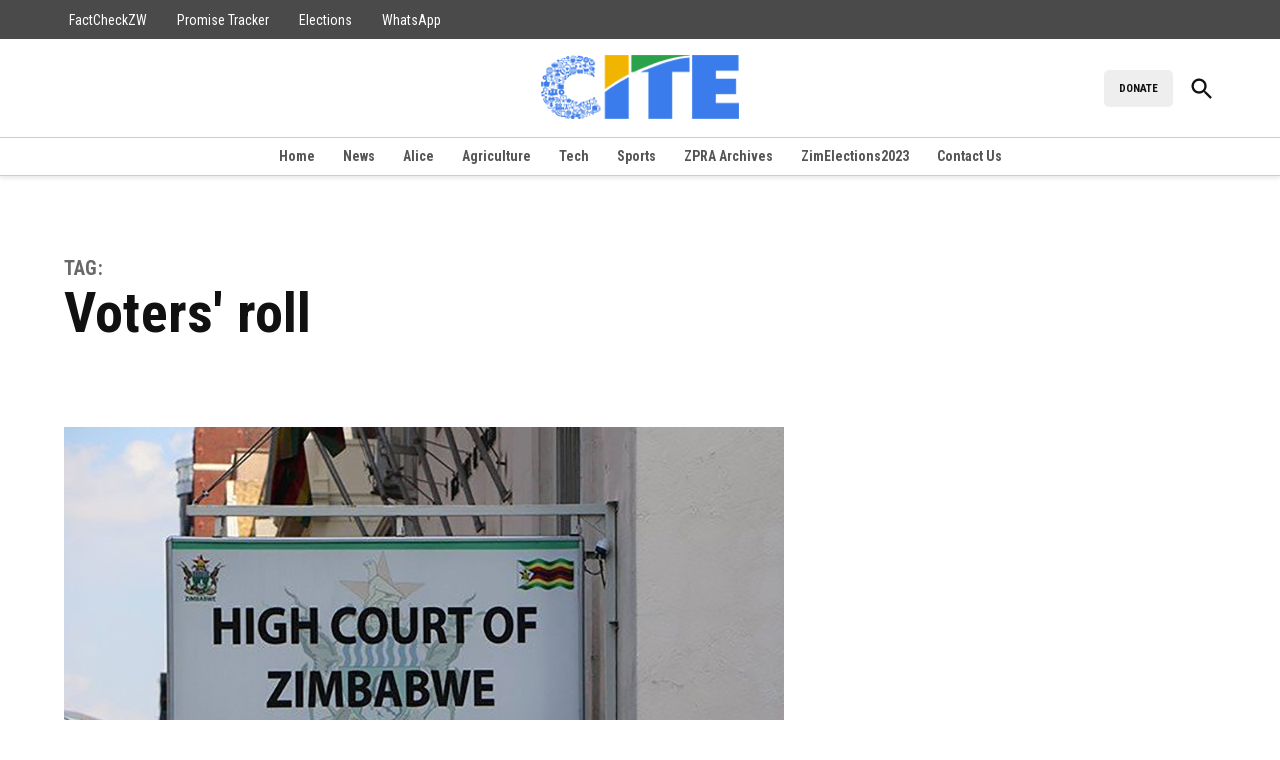

--- FILE ---
content_type: text/html; charset=UTF-8
request_url: https://cite.org.zw/tag/voters-roll-3/
body_size: 14732
content:
<!doctype html>
<html lang="en-GB">
<head>
	<meta charset="UTF-8" />
	<meta name="viewport" content="width=device-width, initial-scale=1" />
	<link rel="profile" href="https://gmpg.org/xfn/11" />
	<title>voters&#039; roll &#8211; CITEZW</title>
<meta name='robots' content='max-image-preview:large' />
	<style>img:is([sizes="auto" i],[sizes^="auto," i]){contain-intrinsic-size: 3000px 1500px}</style>
	<link rel='dns-prefetch' href='//www.googletagmanager.com' />
<link rel='dns-prefetch' href='//fonts.googleapis.com' />
<link rel="alternate" type="application/rss+xml" title="CITEZW &raquo; Feed" href="https://cite.org.zw/feed/" />
<link rel="alternate" type="application/rss+xml" title="CITEZW &raquo; Comments Feed" href="https://cite.org.zw/comments/feed/" />
<link rel="alternate" type="application/rss+xml" title="CITEZW &raquo; voters&#039; roll Tag Feed" href="https://cite.org.zw/tag/voters-roll-3/feed/" />
<script>
window._wpemojiSettings = {"baseUrl":"https:\/\/s.w.org\/images\/core\/emoji\/16.0.1\/72x72\/","ext":".png","svgUrl":"https:\/\/s.w.org\/images\/core\/emoji\/16.0.1\/svg\/","svgExt":".svg","source":{"concatemoji":"https:\/\/cite.org.zw\/wp-includes\/js\/wp-emoji-release.min.js?ver=6.8.3"}};
/*! This file is auto-generated */
!function(s,n){var o,i,e;function c(e){try{var t={supportTests:e,timestamp:(new Date).valueOf()};sessionStorage.setItem(o,JSON.stringify(t))}catch(e){}}function p(e,t,n){e.clearRect(0,0,e.canvas.width,e.canvas.height),e.fillText(t,0,0);var t=new Uint32Array(e.getImageData(0,0,e.canvas.width,e.canvas.height).data),a=(e.clearRect(0,0,e.canvas.width,e.canvas.height),e.fillText(n,0,0),new Uint32Array(e.getImageData(0,0,e.canvas.width,e.canvas.height).data));return t.every(function(e,t){return e===a[t]})}function u(e,t){e.clearRect(0,0,e.canvas.width,e.canvas.height),e.fillText(t,0,0);for(var n=e.getImageData(16,16,1,1),a=0;a<n.data.length;a++)if(0!==n.data[a])return!1;return!0}function f(e,t,n,a){switch(t){case"flag":return n(e,"\ud83c\udff3\ufe0f\u200d\u26a7\ufe0f","\ud83c\udff3\ufe0f\u200b\u26a7\ufe0f")?!1:!n(e,"\ud83c\udde8\ud83c\uddf6","\ud83c\udde8\u200b\ud83c\uddf6")&&!n(e,"\ud83c\udff4\udb40\udc67\udb40\udc62\udb40\udc65\udb40\udc6e\udb40\udc67\udb40\udc7f","\ud83c\udff4\u200b\udb40\udc67\u200b\udb40\udc62\u200b\udb40\udc65\u200b\udb40\udc6e\u200b\udb40\udc67\u200b\udb40\udc7f");case"emoji":return!a(e,"\ud83e\udedf")}return!1}function g(e,t,n,a){var r="undefined"!=typeof WorkerGlobalScope&&self instanceof WorkerGlobalScope?new OffscreenCanvas(300,150):s.createElement("canvas"),o=r.getContext("2d",{willReadFrequently:!0}),i=(o.textBaseline="top",o.font="600 32px Arial",{});return e.forEach(function(e){i[e]=t(o,e,n,a)}),i}function t(e){var t=s.createElement("script");t.src=e,t.defer=!0,s.head.appendChild(t)}"undefined"!=typeof Promise&&(o="wpEmojiSettingsSupports",i=["flag","emoji"],n.supports={everything:!0,everythingExceptFlag:!0},e=new Promise(function(e){s.addEventListener("DOMContentLoaded",e,{once:!0})}),new Promise(function(t){var n=function(){try{var e=JSON.parse(sessionStorage.getItem(o));if("object"==typeof e&&"number"==typeof e.timestamp&&(new Date).valueOf()<e.timestamp+604800&&"object"==typeof e.supportTests)return e.supportTests}catch(e){}return null}();if(!n){if("undefined"!=typeof Worker&&"undefined"!=typeof OffscreenCanvas&&"undefined"!=typeof URL&&URL.createObjectURL&&"undefined"!=typeof Blob)try{var e="postMessage("+g.toString()+"("+[JSON.stringify(i),f.toString(),p.toString(),u.toString()].join(",")+"));",a=new Blob([e],{type:"text/javascript"}),r=new Worker(URL.createObjectURL(a),{name:"wpTestEmojiSupports"});return void(r.onmessage=function(e){c(n=e.data),r.terminate(),t(n)})}catch(e){}c(n=g(i,f,p,u))}t(n)}).then(function(e){for(var t in e)n.supports[t]=e[t],n.supports.everything=n.supports.everything&&n.supports[t],"flag"!==t&&(n.supports.everythingExceptFlag=n.supports.everythingExceptFlag&&n.supports[t]);n.supports.everythingExceptFlag=n.supports.everythingExceptFlag&&!n.supports.flag,n.DOMReady=!1,n.readyCallback=function(){n.DOMReady=!0}}).then(function(){return e}).then(function(){var e;n.supports.everything||(n.readyCallback(),(e=n.source||{}).concatemoji?t(e.concatemoji):e.wpemoji&&e.twemoji&&(t(e.twemoji),t(e.wpemoji)))}))}((window,document),window._wpemojiSettings);
</script>
<style id='wp-emoji-styles-inline-css'>img.wp-smiley,img.emoji{display: inline !important;border: none !important;box-shadow: none !important;height: 1em !important;width: 1em !important;margin: 0 0.07em !important;vertical-align: -0.1em !important;background: none !important;padding: 0 !important;}</style>
<link rel='stylesheet' id='wp-block-library-css' href='https://cite.org.zw/wp-includes/css/dist/block-library/style.min.css?ver=6.8.3' media='all' />
<style id='wp-block-library-theme-inline-css'>.wp-block-audio :where(figcaption){color:#555;font-size:13px;text-align:center}.is-dark-theme .wp-block-audio :where(figcaption){color:#ffffffa6}.wp-block-audio{margin:0 0 1em}.wp-block-code{border:1px solid #ccc;border-radius:4px;font-family:Menlo,Consolas,monaco,monospace;padding:.8em 1em}.wp-block-embed :where(figcaption){color:#555;font-size:13px;text-align:center}.is-dark-theme .wp-block-embed :where(figcaption){color:#ffffffa6}.wp-block-embed{margin:0 0 1em}.blocks-gallery-caption{color:#555;font-size:13px;text-align:center}.is-dark-theme .blocks-gallery-caption{color:#ffffffa6}:root :where(.wp-block-image figcaption){color:#555;font-size:13px;text-align:center}.is-dark-theme :root :where(.wp-block-image figcaption){color:#ffffffa6}.wp-block-image{margin:0 0 1em}.wp-block-pullquote{border-bottom:4px solid;border-top:4px solid;color:currentColor;margin-bottom:1.75em}.wp-block-pullquote cite,.wp-block-pullquote footer,.wp-block-pullquote__citation{color:currentColor;font-size:.8125em;font-style:normal;text-transform:uppercase}.wp-block-quote{border-left:.25em solid;margin:0 0 1.75em;padding-left:1em}.wp-block-quote cite,.wp-block-quote footer{color:currentColor;font-size:.8125em;font-style:normal;position:relative}.wp-block-quote:where(.has-text-align-right){border-left:none;border-right:.25em solid;padding-left:0;padding-right:1em}.wp-block-quote:where(.has-text-align-center){border:none;padding-left:0}.wp-block-quote.is-large,.wp-block-quote.is-style-large,.wp-block-quote:where(.is-style-plain){border:none}.wp-block-search .wp-block-search__label{font-weight:700}.wp-block-search__button{border:1px solid #ccc;padding:.375em .625em}:where(.wp-block-group.has-background){padding:1.25em 2.375em}.wp-block-separator.has-css-opacity{opacity:.4}.wp-block-separator{border:none;border-bottom:2px solid;margin-left:auto;margin-right:auto}.wp-block-separator.has-alpha-channel-opacity{opacity:1}.wp-block-separator:not(.is-style-wide):not(.is-style-dots){width:100px}.wp-block-separator.has-background:not(.is-style-dots){border-bottom:none;height:1px}.wp-block-separator.has-background:not(.is-style-wide):not(.is-style-dots){height:2px}.wp-block-table{margin:0 0 1em}.wp-block-table td,.wp-block-table th{word-break:normal}.wp-block-table :where(figcaption){color:#555;font-size:13px;text-align:center}.is-dark-theme .wp-block-table :where(figcaption){color:#ffffffa6}.wp-block-video :where(figcaption){color:#555;font-size:13px;text-align:center}.is-dark-theme .wp-block-video :where(figcaption){color:#ffffffa6}.wp-block-video{margin:0 0 1em}:root :where(.wp-block-template-part.has-background){margin-bottom:0;margin-top:0;padding:1.25em 2.375em}</style>
<style id='classic-theme-styles-inline-css'>.wp-block-button__link{color:#fff;background-color:#32373c;border-radius:9999px;box-shadow:none;text-decoration:none;padding:calc(.667em + 2px) calc(1.333em + 2px);font-size:1.125em}.wp-block-file__button{background:#32373c;color:#fff;text-decoration:none}</style>
<style id='co-authors-plus-coauthors-style-inline-css'>.wp-block-co-authors-plus-coauthors.is-layout-flow [class*=wp-block-co-authors-plus]{display:inline}</style>
<style id='co-authors-plus-avatar-style-inline-css'>.wp-block-co-authors-plus-avatar :where(img){height:auto;max-width:100%;vertical-align:bottom}.wp-block-co-authors-plus-coauthors.is-layout-flow .wp-block-co-authors-plus-avatar :where(img){vertical-align:middle}.wp-block-co-authors-plus-avatar:is(.alignleft,.alignright){display:table}.wp-block-co-authors-plus-avatar.aligncenter{display:table;margin-inline:auto}</style>
<style id='co-authors-plus-image-style-inline-css'>.wp-block-co-authors-plus-image{margin-bottom:0}.wp-block-co-authors-plus-image :where(img){height:auto;max-width:100%;vertical-align:bottom}.wp-block-co-authors-plus-coauthors.is-layout-flow .wp-block-co-authors-plus-image :where(img){vertical-align:middle}.wp-block-co-authors-plus-image:is(.alignfull,.alignwide) :where(img){width:100%}.wp-block-co-authors-plus-image:is(.alignleft,.alignright){display:table}.wp-block-co-authors-plus-image.aligncenter{display:table;margin-inline:auto}</style>
<link rel='stylesheet' id='everlit-block-editor-styles-css' href='https://cite.org.zw/wp-content/plugins/everlit/assets/css/everlit-block-editor-styles.css?ver=2.7.0-bdbd074c' media='all' />
<style id='global-styles-inline-css'>:root{--wp--preset--aspect-ratio--square: 1;--wp--preset--aspect-ratio--4-3: 4/3;--wp--preset--aspect-ratio--3-4: 3/4;--wp--preset--aspect-ratio--3-2: 3/2;--wp--preset--aspect-ratio--2-3: 2/3;--wp--preset--aspect-ratio--16-9: 16/9;--wp--preset--aspect-ratio--9-16: 9/16;--wp--preset--color--black: #000000;--wp--preset--color--cyan-bluish-gray: #abb8c3;--wp--preset--color--white: #FFFFFF;--wp--preset--color--pale-pink: #f78da7;--wp--preset--color--vivid-red: #cf2e2e;--wp--preset--color--luminous-vivid-orange: #ff6900;--wp--preset--color--luminous-vivid-amber: #fcb900;--wp--preset--color--light-green-cyan: #7bdcb5;--wp--preset--color--vivid-green-cyan: #00d084;--wp--preset--color--pale-cyan-blue: #8ed1fc;--wp--preset--color--vivid-cyan-blue: #0693e3;--wp--preset--color--vivid-purple: #9b51e0;--wp--preset--color--primary: #ffcd4f;--wp--preset--color--primary-variation: #d7a527;--wp--preset--color--secondary: #4f53ff;--wp--preset--color--secondary-variation: #272bd7;--wp--preset--color--dark-gray: #111111;--wp--preset--color--medium-gray: #767676;--wp--preset--color--light-gray: #EEEEEE;--wp--preset--gradient--vivid-cyan-blue-to-vivid-purple: linear-gradient(135deg,rgba(6,147,227,1) 0%,rgb(155,81,224) 100%);--wp--preset--gradient--light-green-cyan-to-vivid-green-cyan: linear-gradient(135deg,rgb(122,220,180) 0%,rgb(0,208,130) 100%);--wp--preset--gradient--luminous-vivid-amber-to-luminous-vivid-orange: linear-gradient(135deg,rgba(252,185,0,1) 0%,rgba(255,105,0,1) 100%);--wp--preset--gradient--luminous-vivid-orange-to-vivid-red: linear-gradient(135deg,rgba(255,105,0,1) 0%,rgb(207,46,46) 100%);--wp--preset--gradient--very-light-gray-to-cyan-bluish-gray: linear-gradient(135deg,rgb(238,238,238) 0%,rgb(169,184,195) 100%);--wp--preset--gradient--cool-to-warm-spectrum: linear-gradient(135deg,rgb(74,234,220) 0%,rgb(151,120,209) 20%,rgb(207,42,186) 40%,rgb(238,44,130) 60%,rgb(251,105,98) 80%,rgb(254,248,76) 100%);--wp--preset--gradient--blush-light-purple: linear-gradient(135deg,rgb(255,206,236) 0%,rgb(152,150,240) 100%);--wp--preset--gradient--blush-bordeaux: linear-gradient(135deg,rgb(254,205,165) 0%,rgb(254,45,45) 50%,rgb(107,0,62) 100%);--wp--preset--gradient--luminous-dusk: linear-gradient(135deg,rgb(255,203,112) 0%,rgb(199,81,192) 50%,rgb(65,88,208) 100%);--wp--preset--gradient--pale-ocean: linear-gradient(135deg,rgb(255,245,203) 0%,rgb(182,227,212) 50%,rgb(51,167,181) 100%);--wp--preset--gradient--electric-grass: linear-gradient(135deg,rgb(202,248,128) 0%,rgb(113,206,126) 100%);--wp--preset--gradient--midnight: linear-gradient(135deg,rgb(2,3,129) 0%,rgb(40,116,252) 100%);--wp--preset--gradient--grad-1: linear-gradient( 135deg,rgb( 255,205,79) 0%,rgb( 215,165,39) 100% );--wp--preset--gradient--grad-2: linear-gradient( 135deg,rgb( 79,83,255) 0%,rgb( 39,43,215) 100% );--wp--preset--gradient--grad-3: linear-gradient( 135deg,rgb( 17,17,17 ) 0%,rgb( 85,85,85 ) 100% );--wp--preset--gradient--grad-4: linear-gradient( 135deg,rgb( 68,68,68 ) 0%,rgb( 136,136,136 ) 100% );--wp--preset--gradient--grad-5: linear-gradient( 135deg,rgb( 119,119,119 ) 0%,rgb( 221,221,221 ) 100% );--wp--preset--gradient--grad-6: linear-gradient( 135deg,rgb( 221,221,221 ) 0%,rgb( 255,255,255 ) 100% );--wp--preset--font-size--small: 16px;--wp--preset--font-size--medium: 20px;--wp--preset--font-size--large: 36px;--wp--preset--font-size--x-large: 42px;--wp--preset--font-size--normal: 20px;--wp--preset--font-size--huge: 44px;--wp--preset--spacing--20: 0.44rem;--wp--preset--spacing--30: 0.67rem;--wp--preset--spacing--40: 1rem;--wp--preset--spacing--50: 1.5rem;--wp--preset--spacing--60: 2.25rem;--wp--preset--spacing--70: 3.38rem;--wp--preset--spacing--80: 5.06rem;--wp--preset--shadow--natural: 6px 6px 9px rgba(0,0,0,0.2);--wp--preset--shadow--deep: 12px 12px 50px rgba(0,0,0,0.4);--wp--preset--shadow--sharp: 6px 6px 0px rgba(0,0,0,0.2);--wp--preset--shadow--outlined: 6px 6px 0px -3px rgba(255,255,255,1),6px 6px rgba(0,0,0,1);--wp--preset--shadow--crisp: 6px 6px 0px rgba(0,0,0,1);}:where(.is-layout-flex){gap: 0.5em;}:where(.is-layout-grid){gap: 0.5em;}body .is-layout-flex{display: flex;}.is-layout-flex{flex-wrap: wrap;align-items: center;}.is-layout-flex > :is(*,div){margin: 0;}body .is-layout-grid{display: grid;}.is-layout-grid > :is(*,div){margin: 0;}:where(.wp-block-columns.is-layout-flex){gap: 2em;}:where(.wp-block-columns.is-layout-grid){gap: 2em;}:where(.wp-block-post-template.is-layout-flex){gap: 1.25em;}:where(.wp-block-post-template.is-layout-grid){gap: 1.25em;}.has-black-color{color: var(--wp--preset--color--black) !important;}.has-cyan-bluish-gray-color{color: var(--wp--preset--color--cyan-bluish-gray) !important;}.has-white-color{color: var(--wp--preset--color--white) !important;}.has-pale-pink-color{color: var(--wp--preset--color--pale-pink) !important;}.has-vivid-red-color{color: var(--wp--preset--color--vivid-red) !important;}.has-luminous-vivid-orange-color{color: var(--wp--preset--color--luminous-vivid-orange) !important;}.has-luminous-vivid-amber-color{color: var(--wp--preset--color--luminous-vivid-amber) !important;}.has-light-green-cyan-color{color: var(--wp--preset--color--light-green-cyan) !important;}.has-vivid-green-cyan-color{color: var(--wp--preset--color--vivid-green-cyan) !important;}.has-pale-cyan-blue-color{color: var(--wp--preset--color--pale-cyan-blue) !important;}.has-vivid-cyan-blue-color{color: var(--wp--preset--color--vivid-cyan-blue) !important;}.has-vivid-purple-color{color: var(--wp--preset--color--vivid-purple) !important;}.has-black-background-color{background-color: var(--wp--preset--color--black) !important;}.has-cyan-bluish-gray-background-color{background-color: var(--wp--preset--color--cyan-bluish-gray) !important;}.has-white-background-color{background-color: var(--wp--preset--color--white) !important;}.has-pale-pink-background-color{background-color: var(--wp--preset--color--pale-pink) !important;}.has-vivid-red-background-color{background-color: var(--wp--preset--color--vivid-red) !important;}.has-luminous-vivid-orange-background-color{background-color: var(--wp--preset--color--luminous-vivid-orange) !important;}.has-luminous-vivid-amber-background-color{background-color: var(--wp--preset--color--luminous-vivid-amber) !important;}.has-light-green-cyan-background-color{background-color: var(--wp--preset--color--light-green-cyan) !important;}.has-vivid-green-cyan-background-color{background-color: var(--wp--preset--color--vivid-green-cyan) !important;}.has-pale-cyan-blue-background-color{background-color: var(--wp--preset--color--pale-cyan-blue) !important;}.has-vivid-cyan-blue-background-color{background-color: var(--wp--preset--color--vivid-cyan-blue) !important;}.has-vivid-purple-background-color{background-color: var(--wp--preset--color--vivid-purple) !important;}.has-black-border-color{border-color: var(--wp--preset--color--black) !important;}.has-cyan-bluish-gray-border-color{border-color: var(--wp--preset--color--cyan-bluish-gray) !important;}.has-white-border-color{border-color: var(--wp--preset--color--white) !important;}.has-pale-pink-border-color{border-color: var(--wp--preset--color--pale-pink) !important;}.has-vivid-red-border-color{border-color: var(--wp--preset--color--vivid-red) !important;}.has-luminous-vivid-orange-border-color{border-color: var(--wp--preset--color--luminous-vivid-orange) !important;}.has-luminous-vivid-amber-border-color{border-color: var(--wp--preset--color--luminous-vivid-amber) !important;}.has-light-green-cyan-border-color{border-color: var(--wp--preset--color--light-green-cyan) !important;}.has-vivid-green-cyan-border-color{border-color: var(--wp--preset--color--vivid-green-cyan) !important;}.has-pale-cyan-blue-border-color{border-color: var(--wp--preset--color--pale-cyan-blue) !important;}.has-vivid-cyan-blue-border-color{border-color: var(--wp--preset--color--vivid-cyan-blue) !important;}.has-vivid-purple-border-color{border-color: var(--wp--preset--color--vivid-purple) !important;}.has-vivid-cyan-blue-to-vivid-purple-gradient-background{background: var(--wp--preset--gradient--vivid-cyan-blue-to-vivid-purple) !important;}.has-light-green-cyan-to-vivid-green-cyan-gradient-background{background: var(--wp--preset--gradient--light-green-cyan-to-vivid-green-cyan) !important;}.has-luminous-vivid-amber-to-luminous-vivid-orange-gradient-background{background: var(--wp--preset--gradient--luminous-vivid-amber-to-luminous-vivid-orange) !important;}.has-luminous-vivid-orange-to-vivid-red-gradient-background{background: var(--wp--preset--gradient--luminous-vivid-orange-to-vivid-red) !important;}.has-very-light-gray-to-cyan-bluish-gray-gradient-background{background: var(--wp--preset--gradient--very-light-gray-to-cyan-bluish-gray) !important;}.has-cool-to-warm-spectrum-gradient-background{background: var(--wp--preset--gradient--cool-to-warm-spectrum) !important;}.has-blush-light-purple-gradient-background{background: var(--wp--preset--gradient--blush-light-purple) !important;}.has-blush-bordeaux-gradient-background{background: var(--wp--preset--gradient--blush-bordeaux) !important;}.has-luminous-dusk-gradient-background{background: var(--wp--preset--gradient--luminous-dusk) !important;}.has-pale-ocean-gradient-background{background: var(--wp--preset--gradient--pale-ocean) !important;}.has-electric-grass-gradient-background{background: var(--wp--preset--gradient--electric-grass) !important;}.has-midnight-gradient-background{background: var(--wp--preset--gradient--midnight) !important;}.has-small-font-size{font-size: var(--wp--preset--font-size--small) !important;}.has-medium-font-size{font-size: var(--wp--preset--font-size--medium) !important;}.has-large-font-size{font-size: var(--wp--preset--font-size--large) !important;}.has-x-large-font-size{font-size: var(--wp--preset--font-size--x-large) !important;}:where(.wp-block-post-template.is-layout-flex){gap: 1.25em;}:where(.wp-block-post-template.is-layout-grid){gap: 1.25em;}:where(.wp-block-columns.is-layout-flex){gap: 2em;}:where(.wp-block-columns.is-layout-grid){gap: 2em;}:root :where(.wp-block-pullquote){font-size: 1.5em;line-height: 1.6;}</style>
<link rel='stylesheet' id='newspack-ads-media-kit-frontend-css' href='https://cite.org.zw/wp-content/plugins/newspack-ads/dist/media-kit-frontend.css?ver=1742373817' media='all' />
<link rel='stylesheet' id='newspack-ads-frontend-css' href='https://cite.org.zw/wp-content/plugins/newspack-ads/includes/../dist/frontend.css?ver=1742373817' media='all' />
<link rel='stylesheet' id='newspack-blocks-block-styles-stylesheet-css' href='https://cite.org.zw/wp-content/plugins/newspack-blocks/dist/block_styles.css?ver=4.5.5' media='all' />
<link rel='stylesheet' id='wp-components-css' href='https://cite.org.zw/wp-includes/css/dist/components/style.min.css?ver=6.8.3' media='all' />
<link rel='stylesheet' id='newspack-commons-css' href='https://cite.org.zw/wp-content/plugins/newspack-plugin/dist/commons.css?ver=6.1.0' media='all' />
<link rel='stylesheet' id='newspack-admin-css' href='https://cite.org.zw/wp-content/plugins/newspack-plugin/dist/admin.css?ver=6.1.0' media='all' />
<link rel='stylesheet' id='newspack-reader-auth-css' href='https://cite.org.zw/wp-content/plugins/newspack-plugin/dist/reader-auth.css?ver=6.1.0' media='all' />
<link rel='stylesheet' id='newspack-ui-css' href='https://cite.org.zw/wp-content/plugins/newspack-plugin/dist/newspack-ui.css?ver=6.1.0' media='all' />
<link rel='stylesheet' id='newspack-popups-view-css' href='https://cite.org.zw/wp-content/plugins/newspack-popups/includes/../dist/view.css?ver=1742373820' media='all' />
<link rel='stylesheet' id='woocommerce-layout-css' href='https://cite.org.zw/wp-content/plugins/woocommerce/assets/css/woocommerce-layout.css?ver=10.4.3' media='all' />
<link rel='stylesheet' id='woocommerce-smallscreen-css' href='https://cite.org.zw/wp-content/plugins/woocommerce/assets/css/woocommerce-smallscreen.css?ver=10.4.3' media='only screen and (max-width: 768px)' />
<style id='woocommerce-inline-inline-css'>.woocommerce form .form-row .required{visibility: visible;}</style>
<link rel='stylesheet' id='cmplz-general-css' href='https://cite.org.zw/wp-content/plugins/complianz-gdpr/assets/css/cookieblocker.min.css?ver=1768545265' media='all' />
<link rel='stylesheet' id='newspack-style-css' href='https://cite.org.zw/wp-content/themes/newspack-theme/style.css?ver=2.7.0' media='all' />
<link rel='stylesheet' id='newspack-print-style-css' href='https://cite.org.zw/wp-content/themes/newspack-theme/styles/print.css?ver=2.7.0' media='print' />
<link rel='stylesheet' id='newspack-font-import-css' href='//fonts.googleapis.com/css2?family=Roboto+Condensed:ital,wght@0,400;0,700;1,400;1,700&#038;display=swap' media='all' />
<link rel='stylesheet' id='newspack-font-alternative-import-css' href='//fonts.googleapis.com/css2?family=Montserrat:ital,wght@0,400;0,700;1,400;1,700&#038;display=swap' media='all' />
<link rel='stylesheet' id='newspack-sponsors-style-css' href='https://cite.org.zw/wp-content/themes/newspack-theme/styles/newspack-sponsors.css?ver=2.7.0' media='all' />
<script src="https://cite.org.zw/wp-includes/js/jquery/jquery.min.js?ver=3.7.1" id="jquery-core-js"></script>
<script src="https://cite.org.zw/wp-includes/js/jquery/jquery-migrate.min.js?ver=3.4.1" id="jquery-migrate-js"></script>
<script src="https://cite.org.zw/wp-content/plugins/woocommerce/assets/js/jquery-blockui/jquery.blockUI.min.js?ver=2.7.0-wc.10.4.3" id="wc-jquery-blockui-js" data-wp-strategy="defer"></script>
<script id="wc-add-to-cart-js-extra">
var wc_add_to_cart_params = {"ajax_url":"\/wp-admin\/admin-ajax.php","wc_ajax_url":"\/?wc-ajax=%%endpoint%%","i18n_view_cart":"View basket","cart_url":"https:\/\/cite.org.zw\/cart\/","is_cart":"","cart_redirect_after_add":"no"};
</script>
<script src="https://cite.org.zw/wp-content/plugins/woocommerce/assets/js/frontend/add-to-cart.min.js?ver=10.4.3" id="wc-add-to-cart-js" defer data-wp-strategy="defer"></script>
<script src="https://cite.org.zw/wp-content/plugins/woocommerce/assets/js/js-cookie/js.cookie.min.js?ver=2.1.4-wc.10.4.3" id="wc-js-cookie-js" data-wp-strategy="defer"></script>

<!-- Google tag (gtag.js) snippet added by Site Kit -->
<!-- Google Analytics snippet added by Site Kit -->
<script src="https://www.googletagmanager.com/gtag/js?id=GT-KFTQTKP" id="google_gtagjs-js" async></script>
<script id="google_gtagjs-js-after">
window.dataLayer = window.dataLayer || [];function gtag(){dataLayer.push(arguments);}
gtag("set","linker",{"domains":["cite.org.zw"]});
gtag("js", new Date());
gtag("set", "developer_id.dZTNiMT", true);
gtag("config", "GT-KFTQTKP");
 window._googlesitekit = window._googlesitekit || {}; window._googlesitekit.throttledEvents = []; window._googlesitekit.gtagEvent = (name, data) => { var key = JSON.stringify( { name, data } ); if ( !! window._googlesitekit.throttledEvents[ key ] ) { return; } window._googlesitekit.throttledEvents[ key ] = true; setTimeout( () => { delete window._googlesitekit.throttledEvents[ key ]; }, 5 ); gtag( "event", name, { ...data, event_source: "site-kit" } ); };
</script>
<link rel="https://api.w.org/" href="https://cite.org.zw/wp-json/" /><link rel="alternate" title="JSON" type="application/json" href="https://cite.org.zw/wp-json/wp/v2/tags/10498" /><link rel="EditURI" type="application/rsd+xml" title="RSD" href="https://cite.org.zw/xmlrpc.php?rsd" />
<meta name="generator" content="WordPress 6.8.3" />
<meta name="generator" content="WooCommerce 10.4.3" />
		<!-- Custom Logo: hide header text -->
		<style id="custom-logo-css">.site-title{position: absolute;clip-path: inset(50%);}</style>
		<meta name="generator" content="Site Kit by Google 1.170.0" />
	<style type="text/css" id="custom-theme-colors">:root{--newspack-theme-color-primary: #ffcd4f;--newspack-theme-color-primary-variation: #e1af31;--newspack-theme-color-secondary: #4f53ff !important;--newspack-theme-color-secondary-variation: #272bd7;--newspack-theme-color-primary-darken-5: #fac84a;--newspack-theme-color-primary-darken-10: #f5c345;--newspack-theme-color-primary-against-white: dimgray;--newspack-theme-color-secondary-against-white: #4f53ff;--newspack-theme-color-primary-variation-against-white: dimgray;--newspack-theme-color-secondary-variation-against-white: #272bd7;--newspack-theme-color-against-primary: black;--newspack-theme-color-against-secondary: white;}input[type="checkbox"]::before{background-image: url("data:image/svg+xml,%3Csvg xmlns='http://www.w3.org/2000/svg' viewBox='0 0 24 24' width='24' height='24'%3E%3Cpath d='M16.7 7.1l-6.3 8.5-3.3-2.5-.9 1.2 4.5 3.4L17.9 8z' fill='white'%3E%3C/path%3E%3C/svg%3E");}.mobile-sidebar .nav3 a{background: transparent;}.mobile-sidebar .accent-header,.mobile-sidebar .article-section-title{border-color: #ebb93b;color: black;}.button.mb-cta,.button.mb-cta:not(:hover):visited,.tribe_community_edit .button.mb-cta{background-color: #3c434a;color: white;}</style>
		<style type="text/css" id="newspack-theme-colors-variables">:root{--newspack-primary-color: #ffcd4f;--newspack-secondary-color: #4f53ff;--newspack-cta-color: #3c434a;--newspack-header-color: #ffcd4f;--newspack-primary-menu-color:;--newspack-primary-contrast-color: black;--newspack-secondary-contrast-color: white;--newspack-cta-contrast-color: white;--newspack-header-contrast-color: black;--newspack-primary-menu-contrast-color: white;}</style>
	
	<style type="text/css" id="custom-theme-fonts">:root{--newspack-theme-font-heading: "Roboto Condensed","Helvetica","sans-serif";}:root{--newspack-theme-font-body: "Montserrat","Helvetica","sans-serif";}.tags-links span:first-child,.cat-links,.page-title,.highlight-menu .menu-label{text-transform: uppercase;}.accent-header,#secondary .widgettitle,.article-section-title{text-transform: uppercase;}</style>

		<style>.sponsor-label .flag,amp-script .sponsor-label .flag{background: #FED850;color: black;}</style>
		<noscript><style>.woocommerce-product-gallery{opacity: 1 !important;}</style></noscript>
	<link rel="icon" href="https://cite.org.zw/wp-content/uploads/2017/06/cropped-logo-2-32x32.png" sizes="32x32" />
<link rel="icon" href="https://cite.org.zw/wp-content/uploads/2017/06/cropped-logo-2-192x192.png" sizes="192x192" />
<link rel="apple-touch-icon" href="https://cite.org.zw/wp-content/uploads/2017/06/cropped-logo-2-180x180.png" />
<meta name="msapplication-TileImage" content="https://cite.org.zw/wp-content/uploads/2017/06/cropped-logo-2-270x270.png" />
</head>

<body class="archive tag tag-voters-roll-3 tag-10498 wp-custom-logo wp-embed-responsive wp-theme-newspack-theme theme-newspack-theme woocommerce-no-js hfeed hide-homepage-title hide-site-tagline h-nsub h-db h-cl h-dh h-stk has-tertiary-menu has-highlight-menu has-sidebar has-summary feature-latest footer-logo-large fw-stacked newspack--font-loading" data-amp-auto-lightbox-disable>
	<aside id="mobile-sidebar-fallback" class="mobile-sidebar">
		<button class="mobile-menu-toggle">
			<svg class="svg-icon" width="20" height="20" aria-hidden="true" role="img" xmlns="http://www.w3.org/2000/svg" viewBox="0 0 24 24"><path d="M19 6.41L17.59 5 12 10.59 6.41 5 5 6.41 10.59 12 5 17.59 6.41 19 12 13.41 17.59 19 19 17.59 13.41 12z" /><path d="M0 0h24v24H0z" fill="none" /></svg>			Close		</button>

					<nav class="tertiary-menu nav3" aria-label="Tertiary Menu" toolbar-target="tertiary-nav-contain" toolbar="(min-width: 767px)">
				<ul id="menu-donate-newsletters" class="menu"><li id="menu-item-45183" class="menu-item menu-item-type-post_type menu-item-object-page menu-item-45183"><a href="https://cite.org.zw/support-local-news/">DONATE</a></li>
</ul>			</nav>
		
<form role="search" method="get" class="search-form" action="https://cite.org.zw/">
	<label for="search-form-1">
		<span class="screen-reader-text">Search for:</span>
	</label>
	<input type="search" id="search-form-1" class="search-field" placeholder="Search &hellip;" value="" name="s" />
	<button type="submit" class="search-submit">
		<svg class="svg-icon" width="28" height="28" aria-hidden="true" role="img" xmlns="http://www.w3.org/2000/svg" viewBox="0 0 24 24"><path d="M15.5 14h-.79l-.28-.27C15.41 12.59 16 11.11 16 9.5 16 5.91 13.09 3 9.5 3S3 5.91 3 9.5 5.91 16 9.5 16c1.61 0 3.09-.59 4.23-1.57l.27.28v.79l5 4.99L20.49 19l-4.99-5zm-6 0C7.01 14 5 11.99 5 9.5S7.01 5 9.5 5 14 7.01 14 9.5 11.99 14 9.5 14z" /><path d="M0 0h24v24H0z" fill="none" /></svg>		<span class="screen-reader-text">
			Search		</span>
	</button>
</form>
		<nav class="main-navigation nav1 dd-menu" aria-label="Top Menu" toolbar-target="site-navigation" toolbar="(min-width: 767px)">
			<ul id="menu-main-menu" class="main-menu"><li id="menu-item-45512" class="menu-item menu-item-type-post_type menu-item-object-page menu-item-home menu-item-45512"><a href="https://cite.org.zw/">Home</a></li>
<li id="menu-item-614" class="menu-item menu-item-type-taxonomy menu-item-object-category menu-item-614"><a href="https://cite.org.zw/category/news/">News</a></li>
<li id="menu-item-39325" class="menu-item menu-item-type-taxonomy menu-item-object-category menu-item-39325"><a href="https://cite.org.zw/category/alice/">Alice</a></li>
<li id="menu-item-45544" class="menu-item menu-item-type-taxonomy menu-item-object-category menu-item-45544"><a href="https://cite.org.zw/category/agriculture/">Agriculture</a></li>
<li id="menu-item-45546" class="menu-item menu-item-type-taxonomy menu-item-object-category menu-item-45546"><a href="https://cite.org.zw/category/tech/">Tech</a></li>
<li id="menu-item-45545" class="menu-item menu-item-type-taxonomy menu-item-object-category menu-item-45545"><a href="https://cite.org.zw/category/sports/">Sports</a></li>
<li id="menu-item-45548" class="menu-item menu-item-type-taxonomy menu-item-object-category menu-item-45548"><a href="https://cite.org.zw/category/zpraarchives/">ZPRA Archives</a></li>
<li id="menu-item-45547" class="menu-item menu-item-type-taxonomy menu-item-object-category menu-item-45547"><a href="https://cite.org.zw/category/zimelections2023/">ZimElections2023</a></li>
<li id="menu-item-52573" class="menu-item menu-item-type-post_type menu-item-object-page menu-item-52573"><a href="https://cite.org.zw/about-us/">Contact Us</a></li>
</ul>		</nav>
				<nav class="secondary-menu nav2 dd-menu" aria-label="Secondary Menu" toolbar-target="secondary-nav-contain" toolbar="(min-width: 767px)">
			<ul id="menu-sub-site" class="secondary-menu"><li id="menu-item-43764" class="menu-item menu-item-type-custom menu-item-object-custom menu-item-43764"><a href="https://factcheck.cite.org.zw/">FactCheckZW</a></li>
<li id="menu-item-43763" class="menu-item menu-item-type-custom menu-item-object-custom menu-item-43763"><a href="https://promisetracker.cite.org.zw/">Promise Tracker</a></li>
<li id="menu-item-43785" class="menu-item menu-item-type-custom menu-item-object-custom menu-item-43785"><a href="https://election.cite.org.zw/">Elections</a></li>
<li id="menu-item-44632" class="menu-item menu-item-type-custom menu-item-object-custom menu-item-44632"><a href="https://wa.link/y79hnj">WhatsApp</a></li>
</ul>		</nav>
		
	</aside>
	<aside id="desktop-sidebar-fallback" class="desktop-sidebar dir-left">
		<button class="desktop-menu-toggle">
			<svg class="svg-icon" width="20" height="20" aria-hidden="true" role="img" xmlns="http://www.w3.org/2000/svg" viewBox="0 0 24 24"><path d="M19 6.41L17.59 5 12 10.59 6.41 5 5 6.41 10.59 12 5 17.59 6.41 19 12 13.41 17.59 19 19 17.59 13.41 12z" /><path d="M0 0h24v24H0z" fill="none" /></svg>			Close		</button>
	</aside>

<div id="page" class="site">
	<a class="skip-link screen-reader-text" href="#main">Skip to content</a>

	
	<header id="masthead" class="site-header hide-header-search" [class]="searchVisible ? 'show-header-search site-header ' : 'hide-header-search site-header'">

									<div class="top-header-contain desktop-only">
					<div class="wrapper">
						
						<div id="secondary-nav-contain">
									<nav class="secondary-menu nav2 dd-menu" aria-label="Secondary Menu" toolbar-target="secondary-nav-contain" toolbar="(min-width: 767px)">
			<ul id="menu-sub-site-1" class="secondary-menu"><li class="menu-item menu-item-type-custom menu-item-object-custom menu-item-43764"><a href="https://factcheck.cite.org.zw/">FactCheckZW</a></li>
<li class="menu-item menu-item-type-custom menu-item-object-custom menu-item-43763"><a href="https://promisetracker.cite.org.zw/">Promise Tracker</a></li>
<li class="menu-item menu-item-type-custom menu-item-object-custom menu-item-43785"><a href="https://election.cite.org.zw/">Elections</a></li>
<li class="menu-item menu-item-type-custom menu-item-object-custom menu-item-44632"><a href="https://wa.link/y79hnj">WhatsApp</a></li>
</ul>		</nav>
								</div>

						
											</div><!-- .wrapper -->
				</div><!-- .top-header-contain -->
			
			<div class="middle-header-contain">
				<div class="wrapper">
					
											<div id="social-nav-contain" class="desktop-only">
													</div>
					
					
					<div class="site-branding">

	
		<style>.site-header .custom-logo{height: 65px;max-height: 65px;max-width: 210px;width: 210px;}@media (max-width: 781px){.site-header .custom-logo{max-width: 175px;max-height: 54px;}}@media (min-width: 782px){.h-stk:not(.h-sub) .site-header .custom-logo{max-height: 90px;max-width: 291px;}.h-sub .site-header .custom-logo{max-width: 194px;max-height: 60px;}}@media (max-width: 1199px) and (min-width: 782px){.h-stk.h-cl:not(.h-sub) .site-header .custom-logo{max-width: 100%;width: auto;}}</style><a href="https://cite.org.zw/" class="custom-logo-link" rel="home"><img width="210" height="65" src="https://cite.org.zw/wp-content/uploads/2019/06/cropped-cropped-citelogo.png" class="custom-logo" alt="CITEZW" decoding="async" sizes="(max-width: 34.9rem) calc(100vw - 2rem), (max-width: 53rem) calc(8 * (100vw / 12)), (min-width: 53rem) calc(6 * (100vw / 12)), 100vw" /></a>
	<div class="site-identity">
											<p class="site-title"><a href="https://cite.org.zw/" rel="home">CITEZW</a></p>
					
			</div><!-- .site-identity -->

</div><!-- .site-branding -->

					

					<div class="nav-wrapper desktop-only">
						<div id="tertiary-nav-contain">
										<nav class="tertiary-menu nav3" aria-label="Tertiary Menu" toolbar-target="tertiary-nav-contain" toolbar="(min-width: 767px)">
				<ul id="menu-donate-newsletters-1" class="menu"><li class="menu-item menu-item-type-post_type menu-item-object-page menu-item-45183"><a href="https://cite.org.zw/support-local-news/">DONATE</a></li>
</ul>			</nav>
								</div><!-- #tertiary-nav-contain -->

						
<div class="header-search-contain">
	<button id="search-toggle" on="tap:AMP.setState( { searchVisible: !searchVisible } ), search-form-2.focus" aria-controls="search-menu" [aria-expanded]="searchVisible ? 'true' : 'false'" aria-expanded="false">
		<span class="screen-reader-text" [text]="searchVisible ? 'Close Search' : 'Open Search'">
			Open Search		</span>
		<span class="search-icon"><svg class="svg-icon" width="28" height="28" aria-hidden="true" role="img" xmlns="http://www.w3.org/2000/svg" viewBox="0 0 24 24"><path d="M15.5 14h-.79l-.28-.27C15.41 12.59 16 11.11 16 9.5 16 5.91 13.09 3 9.5 3S3 5.91 3 9.5 5.91 16 9.5 16c1.61 0 3.09-.59 4.23-1.57l.27.28v.79l5 4.99L20.49 19l-4.99-5zm-6 0C7.01 14 5 11.99 5 9.5S7.01 5 9.5 5 14 7.01 14 9.5 11.99 14 9.5 14z" /><path d="M0 0h24v24H0z" fill="none" /></svg></span>
		<span class="close-icon"><svg class="svg-icon" width="28" height="28" aria-hidden="true" role="img" xmlns="http://www.w3.org/2000/svg" viewBox="0 0 24 24"><path d="M19 6.41L17.59 5 12 10.59 6.41 5 5 6.41 10.59 12 5 17.59 6.41 19 12 13.41 17.59 19 19 17.59 13.41 12z" /><path d="M0 0h24v24H0z" fill="none" /></svg></span>
	</button>
	<div id="header-search" [aria-expanded]="searchVisible ? 'true' : 'false'" aria-expanded="false">
		
<form role="search" method="get" class="search-form" action="https://cite.org.zw/">
	<label for="search-form-2">
		<span class="screen-reader-text">Search for:</span>
	</label>
	<input type="search" id="search-form-2" class="search-field" placeholder="Search &hellip;" value="" name="s" />
	<button type="submit" class="search-submit">
		<svg class="svg-icon" width="28" height="28" aria-hidden="true" role="img" xmlns="http://www.w3.org/2000/svg" viewBox="0 0 24 24"><path d="M15.5 14h-.79l-.28-.27C15.41 12.59 16 11.11 16 9.5 16 5.91 13.09 3 9.5 3S3 5.91 3 9.5 5.91 16 9.5 16c1.61 0 3.09-.59 4.23-1.57l.27.28v.79l5 4.99L20.49 19l-4.99-5zm-6 0C7.01 14 5 11.99 5 9.5S7.01 5 9.5 5 14 7.01 14 9.5 11.99 14 9.5 14z" /><path d="M0 0h24v24H0z" fill="none" /></svg>		<span class="screen-reader-text">
			Search		</span>
	</button>
</form>
	</div><!-- #header-search -->
</div><!-- .header-search-contain -->
					</div><!-- .nav-wrapper -->

					
					
					
											<button class="mobile-menu-toggle" on="tap:mobile-sidebar.toggle">
							<svg class="svg-icon" width="20" height="20" aria-hidden="true" role="img" xmlns="http://www.w3.org/2000/svg" viewBox="0 0 24 24"><path d="M0 0h24v24H0z" fill="none" /><path d="M3 18h18v-2H3v2zm0-5h18v-2H3v2zm0-7v2h18V6H3z" /></svg>							<span>Menu</span>
						</button>
					
					
				</div><!-- .wrapper -->
			</div><!-- .middle-header-contain -->


							<div class="bottom-header-contain desktop-only">
					<div class="wrapper">
						<div id="site-navigation">
									<nav class="main-navigation nav1 dd-menu" aria-label="Top Menu" toolbar-target="site-navigation" toolbar="(min-width: 767px)">
			<ul id="menu-main-menu-1" class="main-menu"><li class="menu-item menu-item-type-post_type menu-item-object-page menu-item-home menu-item-45512"><a href="https://cite.org.zw/">Home</a></li>
<li class="menu-item menu-item-type-taxonomy menu-item-object-category menu-item-614"><a href="https://cite.org.zw/category/news/">News</a></li>
<li class="menu-item menu-item-type-taxonomy menu-item-object-category menu-item-39325"><a href="https://cite.org.zw/category/alice/">Alice</a></li>
<li class="menu-item menu-item-type-taxonomy menu-item-object-category menu-item-45544"><a href="https://cite.org.zw/category/agriculture/">Agriculture</a></li>
<li class="menu-item menu-item-type-taxonomy menu-item-object-category menu-item-45546"><a href="https://cite.org.zw/category/tech/">Tech</a></li>
<li class="menu-item menu-item-type-taxonomy menu-item-object-category menu-item-45545"><a href="https://cite.org.zw/category/sports/">Sports</a></li>
<li class="menu-item menu-item-type-taxonomy menu-item-object-category menu-item-45548"><a href="https://cite.org.zw/category/zpraarchives/">ZPRA Archives</a></li>
<li class="menu-item menu-item-type-taxonomy menu-item-object-category menu-item-45547"><a href="https://cite.org.zw/category/zimelections2023/">ZimElections2023</a></li>
<li class="menu-item menu-item-type-post_type menu-item-object-page menu-item-52573"><a href="https://cite.org.zw/about-us/">Contact Us</a></li>
</ul>		</nav>
								</div>

											</div><!-- .wrapper -->
				</div><!-- .bottom-header-contain -->
							<div class="highlight-menu-contain desktop-only">
					<div class="wrapper">
						<nav class="highlight-menu" aria-label="Highlight Menu">
							<ul id="menu-programs" class="menu"><li><span class="menu-label">Programs</span></li><li id="menu-item-43794" class="menu-item menu-item-type-taxonomy menu-item-object-category menu-item-43794"><a href="https://cite.org.zw/category/zpraarchives/">ZPRA Archives</a></li>
<li id="menu-item-43803" class="menu-item menu-item-type-taxonomy menu-item-object-category menu-item-43803"><a href="https://cite.org.zw/category/we-investigate/">We Investigate</a></li>
<li id="menu-item-43804" class="menu-item menu-item-type-taxonomy menu-item-object-category menu-item-43804"><a href="https://cite.org.zw/category/we-the-future/cite-youth-network/">CITE Youth Network</a></li>
</ul>						</nav>
					</div><!-- .wrapper -->
				</div><!-- .highlight-menu-contain -->
					
					<div class="sticky-bg"></div>
			</header><!-- #masthead -->

	
	
	
	<div id="content" class="site-content">

	<section id="primary" class="content-area">

		<header class="page-header">
						<span>

				
				<h1 class="page-title"><span class="page-subtitle">Tag: </span><span class="page-description">voters&#039; roll</span></h1>
				
				
							</span>

		</header><!-- .page-header -->

		
		<main id="main" class="site-main">

		
<article id="post-32352" class="post-32352 post type-post status-publish format-standard has-post-thumbnail hentry category-news category-zimelections2023 tag-citizens-coalition-for-change-ccc tag-high-court tag-voters-roll-3 entry">
	
			<figure class="post-thumbnail">
				<a class="post-thumbnail-inner" href="https://cite.org.zw/high-court-rejects-cccs-urgent-request-for-updated-voters-roll/" aria-hidden="true" tabindex="-1">
					<img width="720" height="485" src="https://cite.org.zw/wp-content/uploads/2019/06/High-Court-Zimbabwe.jpg" class="attachment-newspack-archive-image-large size-newspack-archive-image-large wp-post-image" alt="" data-hero-candidate="1" fetchpriority="high" decoding="async" srcset="https://cite.org.zw/wp-content/uploads/2019/06/High-Court-Zimbabwe.jpg 720w, https://cite.org.zw/wp-content/uploads/2019/06/High-Court-Zimbabwe-300x202.jpg 300w" sizes="(max-width: 34.9rem) calc(100vw - 2rem), (max-width: 53rem) calc(8 * (100vw / 12)), (min-width: 53rem) calc(6 * (100vw / 12)), 100vw" />				</a>
							</figure>

			
	<div class="entry-container">
		<span class="cat-links"><span class="screen-reader-text">Posted in</span><a href="https://cite.org.zw/category/news/" rel="category tag">News</a><span class="sep">, </span><a href="https://cite.org.zw/category/zimelections2023/" rel="category tag">ZimElections2023</a></span>		<header class="entry-header">
			<h2 class="entry-title"><a href="https://cite.org.zw/high-court-rejects-cccs-urgent-request-for-updated-voters-roll/" rel="bookmark">High Court rejects CCC&#8217;s urgent request for updated voters&#8217; roll</a></h2>		</header><!-- .entry-header -->

									<div class="entry-meta">
					<span class="author-avatar"><img alt='' src='https://secure.gravatar.com/avatar/24a626f452436aef6745ec018c745972b1f6105cfa0ec2ba090fb2e549cc0e82?s=80&#038;d=mm&#038;r=g' srcset='https://secure.gravatar.com/avatar/24a626f452436aef6745ec018c745972b1f6105cfa0ec2ba090fb2e549cc0e82?s=160&#038;d=mm&#038;r=g 2x' class='avatar avatar-80 photo' height='80' width='80' /></span>
			<span class="byline">
				<span>by</span>
				<span class="author vcard"><a class="url fn n" href="https://cite.org.zw/author/lulu-brenda-harris/">Lulu Brenda Harris</a></span> 			</span><!-- .byline -->
			<span class="posted-on"><a href="https://cite.org.zw/high-court-rejects-cccs-urgent-request-for-updated-voters-roll/" rel="bookmark"><time class="entry-date published" datetime="2023-08-15T15:00:00+02:00">15th August 2023</time><time class="updated" datetime="2023-08-15T13:28:52+02:00">15th August 2023</time></a></span>				</div><!-- .meta-info -->
					
		<div class="entry-content">
			<p>The High Court has dismissed an urgent appeal by the Citizens Coalition for Change (CCC)’s seeking access to an updated voters&#8217; roll from the Zimbabwe Electoral Commission (ZEC). This was after CCC secretary for elections, Ian Makone had filed an urgent High Court application on August 11, 2023 seeking an order to compel ZEC to [&hellip;]</p>
		</div><!-- .entry-content -->
	</div><!-- .entry-container -->
</article><!-- #post-${ID} -->

<article id="post-31542" class="post-31542 post type-post status-publish format-standard has-post-thumbnail hentry category-news tag-august-23-elections tag-effie-ncube tag-electoral-act tag-iphithule-maphosa tag-voters-roll-3 tag-voters-roll-inspection-exercise tag-zimbabwe-electoral-commission-zec entry">
	
			<figure class="post-thumbnail">
				<a class="post-thumbnail-inner" href="https://cite.org.zw/anomalies-in-voters-roll-may-lead-to-disputed-election-results-analysts-predict/" aria-hidden="true" tabindex="-1">
					<img width="634" height="381" src="https://cite.org.zw/wp-content/uploads/2022/08/Zimbabwe-voters-roll-elections.webp" class="attachment-newspack-archive-image size-newspack-archive-image wp-post-image" alt="" loading="lazy" data-hero-candidate="" fetchpriority="high" decoding="async" srcset="https://cite.org.zw/wp-content/uploads/2022/08/Zimbabwe-voters-roll-elections.webp 634w, https://cite.org.zw/wp-content/uploads/2022/08/Zimbabwe-voters-roll-elections-300x180.webp 300w" sizes="(max-width: 34.9rem) calc(100vw - 2rem), (max-width: 53rem) calc(8 * (100vw / 12)), (min-width: 53rem) calc(6 * (100vw / 12)), 100vw" />				</a>
							</figure>

			
	<div class="entry-container">
		<span class="cat-links"><span class="screen-reader-text">Posted in</span><a href="https://cite.org.zw/category/news/" rel="category tag">News</a></span>		<header class="entry-header">
			<h2 class="entry-title"><a href="https://cite.org.zw/anomalies-in-voters-roll-may-lead-to-disputed-election-results-analysts-predict/" rel="bookmark">Anomalies in voters&#8217; roll may lead to disputed election results, analysts predict.</a></h2>		</header><!-- .entry-header -->

									<div class="entry-meta">
					<span class="author-avatar"><img alt='' src='https://secure.gravatar.com/avatar/ad64423b6dada011b344bedad8723de47df3661e1c21d1ff6bfcfdfe8c433cdc?s=80&#038;d=mm&#038;r=g' srcset='https://secure.gravatar.com/avatar/ad64423b6dada011b344bedad8723de47df3661e1c21d1ff6bfcfdfe8c433cdc?s=160&#038;d=mm&#038;r=g 2x' class='avatar avatar-80 photo' height='80' width='80' /></span>
			<span class="byline">
				<span>by</span>
				<span class="author vcard"><a class="url fn n" href="https://cite.org.zw/author/tanaka-mrewa/">Tanaka Mrewa</a></span> 			</span><!-- .byline -->
			<span class="posted-on"><a href="https://cite.org.zw/anomalies-in-voters-roll-may-lead-to-disputed-election-results-analysts-predict/" rel="bookmark"><time class="entry-date published" datetime="2023-06-29T16:30:57+02:00">29th June 2023</time><time class="updated" datetime="2023-06-29T16:30:58+02:00">29th June 2023</time></a></span>				</div><!-- .meta-info -->
						</div><!-- .entry-container -->
</article><!-- #post-${ID} -->

<article id="post-31466" class="post-31466 post type-post status-publish format-standard has-post-thumbnail hentry category-news tag-utoile-silaigwana tag-voters-roll-3 tag-zimbabwe-electoral-commission-zec entry">
	
			<figure class="post-thumbnail">
				<a class="post-thumbnail-inner" href="https://cite.org.zw/zec-says-waiting-for-final-list-of-candidates-before-distributing-voters-roll/" aria-hidden="true" tabindex="-1">
					<img width="275" height="183" src="https://cite.org.zw/wp-content/uploads/2019/07/Utoile-silaigwana.jpg" class="attachment-newspack-archive-image size-newspack-archive-image wp-post-image" alt="" loading="lazy" data-hero-candidate="" fetchpriority="high" decoding="async" sizes="(max-width: 34.9rem) calc(100vw - 2rem), (max-width: 53rem) calc(8 * (100vw / 12)), (min-width: 53rem) calc(6 * (100vw / 12)), 100vw" />				</a>
							</figure>

			
	<div class="entry-container">
		<span class="cat-links"><span class="screen-reader-text">Posted in</span><a href="https://cite.org.zw/category/news/" rel="category tag">News</a></span>		<header class="entry-header">
			<h2 class="entry-title"><a href="https://cite.org.zw/zec-says-waiting-for-final-list-of-candidates-before-distributing-voters-roll/" rel="bookmark">ZEC says waiting for final list of candidates before distributing voters&#8217; roll</a></h2>		</header><!-- .entry-header -->

									<div class="entry-meta">
					<span class="author-avatar"><img alt='' src='https://secure.gravatar.com/avatar/3dc9bf1bf5a932da1b1fe1e35f9d9d103ca12b333c32ad118584fdaf0fed31a7?s=80&#038;d=mm&#038;r=g' srcset='https://secure.gravatar.com/avatar/3dc9bf1bf5a932da1b1fe1e35f9d9d103ca12b333c32ad118584fdaf0fed31a7?s=160&#038;d=mm&#038;r=g 2x' class='avatar avatar-80 photo' height='80' width='80' /></span>
			<span class="byline">
				<span>by</span>
				<span class="author vcard"><a class="url fn n" href="https://cite.org.zw/author/senzeni/">Senzeni Ncube</a></span> 			</span><!-- .byline -->
			<span class="posted-on"><a href="https://cite.org.zw/zec-says-waiting-for-final-list-of-candidates-before-distributing-voters-roll/" rel="bookmark"><time class="entry-date published" datetime="2023-06-23T15:27:35+02:00">23rd June 2023</time><time class="updated" datetime="2023-06-23T15:27:37+02:00">23rd June 2023</time></a></span>				</div><!-- .meta-info -->
						</div><!-- .entry-container -->
</article><!-- #post-${ID} -->

<article id="post-29507" class="post-29507 post type-post status-publish format-standard has-post-thumbnail hentry category-news category-zimelections2023 tag-project-vote-263 tag-voters-roll-3 tag-zimbabwe-electoral-commission-zec entry">
	
			<figure class="post-thumbnail">
				<a class="post-thumbnail-inner" href="https://cite.org.zw/zec-fears-electronic-voters-roll-will-manipulated-insists-on-issuing-hard-copies/" aria-hidden="true" tabindex="-1">
					<img width="800" height="494" src="https://cite.org.zw/wp-content/uploads/2022/08/ZEC.png" class="attachment-newspack-archive-image size-newspack-archive-image wp-post-image" alt="" loading="lazy" data-hero-candidate="" fetchpriority="high" decoding="async" srcset="https://cite.org.zw/wp-content/uploads/2022/08/ZEC.png 2048w, https://cite.org.zw/wp-content/uploads/2022/08/ZEC-300x185.png 300w, https://cite.org.zw/wp-content/uploads/2022/08/ZEC-1024x632.png 1024w, https://cite.org.zw/wp-content/uploads/2022/08/ZEC-768x474.png 768w, https://cite.org.zw/wp-content/uploads/2022/08/ZEC-1536x948.png 1536w" sizes="(max-width: 34.9rem) calc(100vw - 2rem), (max-width: 53rem) calc(8 * (100vw / 12)), (min-width: 53rem) calc(6 * (100vw / 12)), 100vw" />				</a>
							</figure>

			
	<div class="entry-container">
		<span class="cat-links"><span class="screen-reader-text">Posted in</span><a href="https://cite.org.zw/category/news/" rel="category tag">News</a><span class="sep">, </span><a href="https://cite.org.zw/category/zimelections2023/" rel="category tag">ZimElections2023</a></span>		<header class="entry-header">
			<h2 class="entry-title"><a href="https://cite.org.zw/zec-fears-electronic-voters-roll-will-manipulated-insists-on-issuing-hard-copies/" rel="bookmark">ZEC fears electronic voters&#8217; roll will be manipulated, insists on issuing hard copies</a></h2>		</header><!-- .entry-header -->

									<div class="entry-meta">
					<span class="author-avatar"><img alt='' src='https://secure.gravatar.com/avatar/24a626f452436aef6745ec018c745972b1f6105cfa0ec2ba090fb2e549cc0e82?s=80&#038;d=mm&#038;r=g' srcset='https://secure.gravatar.com/avatar/24a626f452436aef6745ec018c745972b1f6105cfa0ec2ba090fb2e549cc0e82?s=160&#038;d=mm&#038;r=g 2x' class='avatar avatar-80 photo' height='80' width='80' /></span>
			<span class="byline">
				<span>by</span>
				<span class="author vcard"><a class="url fn n" href="https://cite.org.zw/author/lulu-brenda-harris/">Lulu Brenda Harris</a></span> 			</span><!-- .byline -->
			<span class="posted-on"><a href="https://cite.org.zw/zec-fears-electronic-voters-roll-will-manipulated-insists-on-issuing-hard-copies/" rel="bookmark"><time class="entry-date published" datetime="2023-01-20T14:49:28+02:00">20th January 2023</time><time class="updated" datetime="2023-01-20T14:58:12+02:00">20th January 2023</time></a></span>				</div><!-- .meta-info -->
						</div><!-- .entry-container -->
</article><!-- #post-${ID} -->

<article id="post-28459" class="post-28459 post type-post status-publish format-standard has-post-thumbnail hentry category-news category-zimelections2023 tag-election-resource-centre tag-voters-roll-3 tag-zimbabwe-electoral-commission-zec tag-zimbabwe-lawyers-for-human-rights-zlhr entry">
	
			<figure class="post-thumbnail">
				<a class="post-thumbnail-inner" href="https://cite.org.zw/erc-gives-zec-seven-day-ultimatum-to-provide-electronic-voters-roll/" aria-hidden="true" tabindex="-1">
					<img width="800" height="494" src="https://cite.org.zw/wp-content/uploads/2022/08/ZEC.png" class="attachment-newspack-archive-image size-newspack-archive-image wp-post-image" alt="" loading="lazy" data-hero-candidate="" fetchpriority="high" decoding="async" srcset="https://cite.org.zw/wp-content/uploads/2022/08/ZEC.png 2048w, https://cite.org.zw/wp-content/uploads/2022/08/ZEC-300x185.png 300w, https://cite.org.zw/wp-content/uploads/2022/08/ZEC-1024x632.png 1024w, https://cite.org.zw/wp-content/uploads/2022/08/ZEC-768x474.png 768w, https://cite.org.zw/wp-content/uploads/2022/08/ZEC-1536x948.png 1536w" sizes="(max-width: 34.9rem) calc(100vw - 2rem), (max-width: 53rem) calc(8 * (100vw / 12)), (min-width: 53rem) calc(6 * (100vw / 12)), 100vw" />				</a>
							</figure>

			
	<div class="entry-container">
		<span class="cat-links"><span class="screen-reader-text">Posted in</span><a href="https://cite.org.zw/category/news/" rel="category tag">News</a><span class="sep">, </span><a href="https://cite.org.zw/category/zimelections2023/" rel="category tag">ZimElections2023</a></span>		<header class="entry-header">
			<h2 class="entry-title"><a href="https://cite.org.zw/erc-gives-zec-seven-day-ultimatum-to-provide-electronic-voters-roll/" rel="bookmark">ERC gives ZEC seven-day ultimatum to provide electronic voters roll</a></h2>		</header><!-- .entry-header -->

									<div class="entry-meta">
					<span class="author-avatar"><img alt='' src='https://secure.gravatar.com/avatar/24a626f452436aef6745ec018c745972b1f6105cfa0ec2ba090fb2e549cc0e82?s=80&#038;d=mm&#038;r=g' srcset='https://secure.gravatar.com/avatar/24a626f452436aef6745ec018c745972b1f6105cfa0ec2ba090fb2e549cc0e82?s=160&#038;d=mm&#038;r=g 2x' class='avatar avatar-80 photo' height='80' width='80' /></span>
			<span class="byline">
				<span>by</span>
				<span class="author vcard"><a class="url fn n" href="https://cite.org.zw/author/lulu-brenda-harris/">Lulu Brenda Harris</a></span> 			</span><!-- .byline -->
			<span class="posted-on"><a href="https://cite.org.zw/erc-gives-zec-seven-day-ultimatum-to-provide-electronic-voters-roll/" rel="bookmark"><time class="entry-date published" datetime="2022-11-09T14:28:55+02:00">9th November 2022</time><time class="updated" datetime="2022-11-09T14:29:01+02:00">9th November 2022</time></a></span>				</div><!-- .meta-info -->
						</div><!-- .entry-container -->
</article><!-- #post-${ID} -->

<article id="post-26441" class="post-26441 post type-post status-publish format-standard has-post-thumbnail hentry category-news category-zimelections2023 tag-2023-general-elections tag-dr-thokozani-khupe tag-voters-roll-3 tag-zimbabwe-electoral-commission-zec entry">
	
			<figure class="post-thumbnail">
				<a class="post-thumbnail-inner" href="https://cite.org.zw/low-turnout-for-voters-roll-inspection/" aria-hidden="true" tabindex="-1">
					<img width="768" height="403" src="https://cite.org.zw/wp-content/uploads/2021/06/Zimbabwe-Electoral-Commission-ZEC-logo-768x403-1.jpeg" class="attachment-newspack-archive-image size-newspack-archive-image wp-post-image" alt="" loading="lazy" data-hero-candidate="" fetchpriority="high" decoding="async" srcset="https://cite.org.zw/wp-content/uploads/2021/06/Zimbabwe-Electoral-Commission-ZEC-logo-768x403-1.jpeg 768w, https://cite.org.zw/wp-content/uploads/2021/06/Zimbabwe-Electoral-Commission-ZEC-logo-768x403-1-300x157.jpeg 300w" sizes="(max-width: 34.9rem) calc(100vw - 2rem), (max-width: 53rem) calc(8 * (100vw / 12)), (min-width: 53rem) calc(6 * (100vw / 12)), 100vw" />				</a>
							</figure>

			
	<div class="entry-container">
		<span class="cat-links"><span class="screen-reader-text">Posted in</span><a href="https://cite.org.zw/category/news/" rel="category tag">News</a><span class="sep">, </span><a href="https://cite.org.zw/category/zimelections2023/" rel="category tag">ZimElections2023</a></span>		<header class="entry-header">
			<h2 class="entry-title"><a href="https://cite.org.zw/low-turnout-for-voters-roll-inspection/" rel="bookmark">Low turnout for voters&#8217; roll inspection</a></h2>		</header><!-- .entry-header -->

									<div class="entry-meta">
					<span class="author-avatar"><img alt='' src='https://secure.gravatar.com/avatar/3dc9bf1bf5a932da1b1fe1e35f9d9d103ca12b333c32ad118584fdaf0fed31a7?s=80&#038;d=mm&#038;r=g' srcset='https://secure.gravatar.com/avatar/3dc9bf1bf5a932da1b1fe1e35f9d9d103ca12b333c32ad118584fdaf0fed31a7?s=160&#038;d=mm&#038;r=g 2x' class='avatar avatar-80 photo' height='80' width='80' /></span>
			<span class="byline">
				<span>by</span>
				<span class="author vcard"><a class="url fn n" href="https://cite.org.zw/author/senzeni/">Senzeni Ncube</a></span> 			</span><!-- .byline -->
			<span class="posted-on"><a href="https://cite.org.zw/low-turnout-for-voters-roll-inspection/" rel="bookmark"><time class="entry-date published" datetime="2022-07-20T18:12:09+02:00">20th July 2022</time><time class="updated" datetime="2022-07-20T18:12:14+02:00">20th July 2022</time></a></span>				</div><!-- .meta-info -->
						</div><!-- .entry-container -->
</article><!-- #post-${ID} -->
		</main><!-- #main -->
		
<aside id="secondary" class="widget-area">
	<section id="block-2" class="widget widget_block widget_text">
<p></p>
</section></aside><!-- #secondary -->
	</section><!-- #primary -->


	
	
	</div><!-- #content -->

	<footer id="colophon" class="site-footer">

						
		<div class="site-info">

			
			<div class="wrapper site-info-contain">
													<span class="copyright">&copy; 2026 Centre for Innovation &amp; Technology</span>
				
				<a target="_blank" href="https://www.cite.org.zw/" class="imprint">
					Powered by CITEZW				</a>

				<a class="privacy-policy-link" href="https://cite.org.zw/privacy-policy/" rel="privacy-policy">Privacy Policy</a>			</div><!-- .wrapper -->
		</div><!-- .site-info -->
	</footer><!-- #colophon -->

</div><!-- #page -->

<script type="speculationrules">
{"prefetch":[{"source":"document","where":{"and":[{"href_matches":"\/*"},{"not":{"href_matches":["\/wp-*.php","\/wp-admin\/*","\/wp-content\/uploads\/*","\/wp-content\/*","\/wp-content\/plugins\/*","\/wp-content\/themes\/newspack-theme\/*","\/*\\?(.+)"]}},{"not":{"selector_matches":"a[rel~=\"nofollow\"]"}},{"not":{"selector_matches":".no-prefetch, .no-prefetch a"}}]},"eagerness":"conservative"}]}
</script>
	<script>
		(function () {
			var c = document.body.className;
			c = c.replace(/woocommerce-no-js/, 'woocommerce-js');
			document.body.className = c;
		})();
	</script>
	<link rel='stylesheet' id='wc-blocks-style-css' href='https://cite.org.zw/wp-content/plugins/woocommerce/assets/client/blocks/wc-blocks.css?ver=wc-10.4.3' media='all' />
<script id="avc_frontend-js-extra">
var AdRefreshControl = {"advertiserIds":[1],"lineItemIds":[],"sizesToExclude":"","slotIdsToExclude":[],"viewabilityThreshold":"70","refreshInterval":"30","maximumRefreshes":"10","refreshCallback":""};
</script>
<script src="https://cite.org.zw/wp-content/plugins/ad-refresh-control/dist/js/frontend.js?ver=1.1.5" id="avc_frontend-js"></script>
<script src="https://cite.org.zw/wp-content/plugins/newspack-ads/dist/media-kit-frontend.js?ver=3.4.0" id="newspack-ads-media-kit-frontend-js"></script>
<script src="https://cite.org.zw/wp-content/plugins/newspack-plugin/dist/commons.js?ver=6.1.0" id="newspack_commons-js"></script>
<script id="newspack-reader-activation-js-extra">
var newspack_ras_config = {"auth_intention_cookie":"np_auth_intention","cid_cookie":"newspack-cid","is_logged_in":"","authenticated_email":"","otp_auth_action":"np_otp_auth","otp_rate_interval":"60","account_url":"https:\/\/cite.org.zw\/my-account\/","is_ras_enabled":""};
var newspack_reader_data = {"store_prefix":"np_reader_1_","is_temporary":"","reader_activity":[]};
</script>
<script src="https://cite.org.zw/wp-content/plugins/newspack-plugin/dist/reader-activation.js?ver=6.1.0" id="newspack-reader-activation-js" async data-wp-strategy="async" data-amp-plus-allowed></script>
<script id="newspack-reader-auth-js-extra">
var newspack_reader_activation_labels = {"title":"Sign in","invalid_email":"Please enter a valid email address.","invalid_password":"Please enter a password.","invalid_display":"Display name cannot match your email address. Please choose a different display name.","blocked_popup":"The popup has been blocked. Allow popups for the site and try again.","code_sent":"Code sent! Check your inbox.","code_resent":"Code resent! Check your inbox.","create_account":"Create an account","signin":{"title":"Sign in","success_title":"Success! You\u2019re signed in.","success_message":"Login successful!","continue":"Continue","resend_code":"Resend code","otp":"Email me a one-time code instead","otp_title":"Enter the code sent to your email.","forgot_password":"Forgot password","create_account":"Create an account","register":"Sign in to an existing account","go_back":"Go back","set_password":"Set a password (optional)"},"register":{"title":"Create an account","success_title":"Success! Your account was created and you\u2019re signed in.","success_description":"In the future, you\u2019ll sign in with a magic link, or a code sent to your email. If you\u2019d rather use a password, you can set one below."},"verify":"Thank you for verifying your account!","magic_link":"Please check your inbox for an authentication link.","password_reset_interval":"Please wait a moment before requesting another password reset email.","account_link":{"signedin":"My Account","signedout":"Sign In"},"newsletters_cta":"Subscribe to our newsletter","newsletters_confirmation":"Thanks for supporting CITEZW.","newsletters_continue":"Continue","newsletters_details":"Get the best of CITEZW directly in your email inbox.","newsletters_success":"Signup successful!","newsletters_title":"Sign up for newsletters","auth_form_action":"reader-activation-auth-form"};
</script>
<script src="https://cite.org.zw/wp-content/plugins/newspack-plugin/dist/reader-auth.js?ver=6.1.0" id="newspack-reader-auth-js" async data-wp-strategy="async" data-amp-plus-allowed></script>
<script src="https://cite.org.zw/wp-content/plugins/newspack-plugin/dist/newspack-ui.js?ver=6.1.0" id="newspack-ui-js"></script>
<script src="https://cite.org.zw/wp-includes/js/dist/vendor/wp-polyfill.min.js?ver=3.15.0" id="wp-polyfill-js"></script>
<script src="https://cite.org.zw/wp-includes/js/dist/url.min.js?ver=c2964167dfe2477c14ea" id="wp-url-js"></script>
<script id="newspack-popups-criteria-js-extra">
var newspackPopupsCriteria = {"is_non_preview_user":"","config":{"articles_read":{"matchingFunction":"range","matchingAttribute":"articles_read"},"articles_read_in_session":{"matchingFunction":"range","matchingAttribute":"articles_read_in_session"},"favorite_categories":{"matchingFunction":"list__in","matchingAttribute":"favorite_categories"},"user_account":{"matchingFunction":"default","matchingAttribute":"user_account"},"newsletter":{"matchingFunction":"default","matchingAttribute":"newsletter"},"subscribed_lists":{"matchingFunction":"list__in","matchingAttribute":"newsletter_subscribed_lists"},"not_subscribed_lists":{"matchingFunction":"list__not_in","matchingAttribute":"newsletter_subscribed_lists"},"donation":{"matchingFunction":"default","matchingAttribute":"donation"},"active_subscriptions":{"matchingFunction":"list__in","matchingAttribute":"active_subscriptions"},"not_active_subscriptions":{"matchingFunction":"list__not_in","matchingAttribute":"active_subscriptions"},"sources_to_match":{"matchingFunction":"list__in","matchingAttribute":"referrer"},"sources_to_exclude":{"matchingFunction":"list__not_in","matchingAttribute":"referrer"}}};
</script>
<script src="https://cite.org.zw/wp-content/plugins/newspack-popups/includes/../dist/criteria.js?ver=1742373820" id="newspack-popups-criteria-js" defer></script>
<script id="newspack-popups-view-js-extra">
var newspack_popups_view = {"debug":"","segments":{}};
</script>
<script src="https://cite.org.zw/wp-content/plugins/newspack-popups/includes/../dist/view.js?ver=1742373820" id="newspack-popups-view-js"></script>
<script id="woocommerce-js-extra">
var woocommerce_params = {"ajax_url":"\/wp-admin\/admin-ajax.php","wc_ajax_url":"\/?wc-ajax=%%endpoint%%","i18n_password_show":"Show password","i18n_password_hide":"Hide password"};
</script>
<script src="https://cite.org.zw/wp-content/plugins/woocommerce/assets/js/frontend/woocommerce.min.js?ver=10.4.3" id="woocommerce-js" data-wp-strategy="defer"></script>
<script id="newspack-amp-fallback-js-extra">
var newspackScreenReaderText = {"open_search":"Open Search","close_search":"Close Search","expand_comments":"Expand Comments","collapse_comments":"Collapse Comments","show_order_details":"Show details","hide_order_details":"Hide details","open_dropdown_menu":"Open dropdown menu","close_dropdown_menu":"Close dropdown menu","is_amp":""};
</script>
<script src="https://cite.org.zw/wp-content/themes/newspack-theme/js/dist/amp-fallback.js?ver=2.7.0" id="newspack-amp-fallback-js"></script>
<script id="newspack-menu-accessibility-js-extra">
var newspackScreenReaderText = {"open_search":"Open Search","close_search":"Close Search","expand_comments":"Expand Comments","collapse_comments":"Collapse Comments","show_order_details":"Show details","hide_order_details":"Hide details","open_dropdown_menu":"Open dropdown menu","close_dropdown_menu":"Close dropdown menu","is_amp":""};
</script>
<script src="https://cite.org.zw/wp-content/themes/newspack-theme/js/dist/menu-accessibility.js?ver=2.7.0" id="newspack-menu-accessibility-js"></script>
<script id="newspack-font-loading-js-extra">
var newspackFontLoading = {"fonts":["Roboto Condensed","Montserrat"]};
</script>
<script src="https://cite.org.zw/wp-content/themes/newspack-theme/js/dist/font-loading.js?ver=2.7.0" id="newspack-font-loading-js"></script>
<script id="newspack-amp-fallback-sponsors-js-extra">
var newspackScreenReaderTextSponsors = {"open_info":"Learn More","close_info":"Close"};
</script>
<script src="https://cite.org.zw/wp-content/themes/newspack-theme/js/dist/amp-fallback-newspack-sponsors.js?ver=2.7.0" id="newspack-amp-fallback-sponsors-js"></script>
<script src="https://cite.org.zw/wp-content/plugins/woocommerce/assets/js/sourcebuster/sourcebuster.min.js?ver=10.4.3" id="sourcebuster-js-js"></script>
<script id="wc-order-attribution-js-extra">
var wc_order_attribution = {"params":{"lifetime":1.0e-5,"session":30,"base64":false,"ajaxurl":"https:\/\/cite.org.zw\/wp-admin\/admin-ajax.php","prefix":"wc_order_attribution_","allowTracking":true},"fields":{"source_type":"current.typ","referrer":"current_add.rf","utm_campaign":"current.cmp","utm_source":"current.src","utm_medium":"current.mdm","utm_content":"current.cnt","utm_id":"current.id","utm_term":"current.trm","utm_source_platform":"current.plt","utm_creative_format":"current.fmt","utm_marketing_tactic":"current.tct","session_entry":"current_add.ep","session_start_time":"current_add.fd","session_pages":"session.pgs","session_count":"udata.vst","user_agent":"udata.uag"}};
</script>
<script src="https://cite.org.zw/wp-content/plugins/woocommerce/assets/js/frontend/order-attribution.min.js?ver=10.4.3" id="wc-order-attribution-js"></script>
<script id="googlesitekit-events-provider-woocommerce-js-before">
window._googlesitekit.wcdata = window._googlesitekit.wcdata || {};
window._googlesitekit.wcdata.products = [];
window._googlesitekit.wcdata.add_to_cart = null;
window._googlesitekit.wcdata.currency = "USD";
window._googlesitekit.wcdata.eventsToTrack = ["add_to_cart","purchase"];
</script>
<script src="https://cite.org.zw/wp-content/plugins/google-site-kit/dist/assets/js/googlesitekit-events-provider-woocommerce-9717a4b16d0ac7e06633.js" id="googlesitekit-events-provider-woocommerce-js" defer></script>
			<script data-category="functional">
											</script>
				<script>
	/(trident|msie)/i.test(navigator.userAgent)&&document.getElementById&&window.addEventListener&&window.addEventListener("hashchange",function(){var t,e=location.hash.substring(1);/^[A-z0-9_-]+$/.test(e)&&(t=document.getElementById(e))&&(/^(?:a|select|input|button|textarea)$/i.test(t.tagName)||(t.tabIndex=-1),t.focus())},!1);
	</script>
	
</body>
</html>
